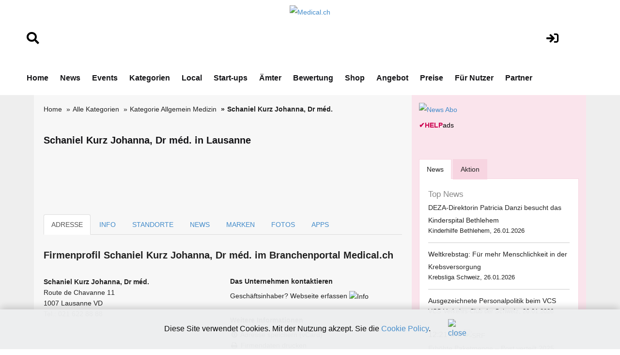

--- FILE ---
content_type: text/html; charset=utf-8
request_url: https://www.google.com/recaptcha/api2/aframe
body_size: 268
content:
<!DOCTYPE HTML><html><head><meta http-equiv="content-type" content="text/html; charset=UTF-8"></head><body><script nonce="UKmoi8xkhGEryZqFjTTk8A">/** Anti-fraud and anti-abuse applications only. See google.com/recaptcha */ try{var clients={'sodar':'https://pagead2.googlesyndication.com/pagead/sodar?'};window.addEventListener("message",function(a){try{if(a.source===window.parent){var b=JSON.parse(a.data);var c=clients[b['id']];if(c){var d=document.createElement('img');d.src=c+b['params']+'&rc='+(localStorage.getItem("rc::a")?sessionStorage.getItem("rc::b"):"");window.document.body.appendChild(d);sessionStorage.setItem("rc::e",parseInt(sessionStorage.getItem("rc::e")||0)+1);localStorage.setItem("rc::h",'1769426567391');}}}catch(b){}});window.parent.postMessage("_grecaptcha_ready", "*");}catch(b){}</script></body></html>